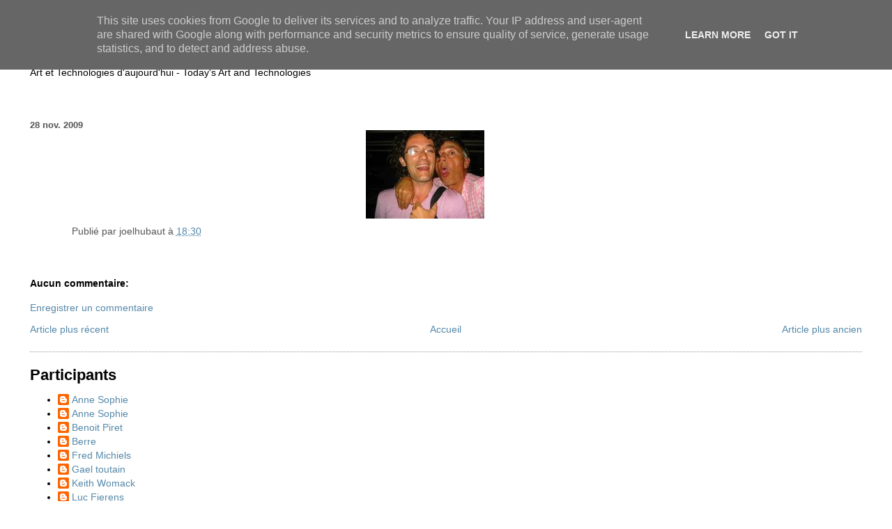

--- FILE ---
content_type: text/html; charset=UTF-8
request_url: http://blog.wwwartinvivo.be/2009/11/blog-post_6612.html
body_size: 7039
content:
<!DOCTYPE html>
<html dir='ltr' xmlns='http://www.w3.org/1999/xhtml' xmlns:b='http://www.google.com/2005/gml/b' xmlns:data='http://www.google.com/2005/gml/data' xmlns:expr='http://www.google.com/2005/gml/expr'>
<meta content='wwwArt in Vivo, Galerie "Les Contemporains" Brussels, Belgium Franck Ancel, Undress Béton, Luc Fierens, Fred Forest, Joël Hubaut, Jacques Lennep, Fred Michiels, Benoit Piret, Little Shiva, Gaël Toutain, Thierry Tillier' name='description'/>
<meta content='wwwArt in Vivo' name='owner'/>
<meta content='Franck Ancel, Undress Béton, Luc Fierens, Fred Forest, Joël Hubaut, Jacques Lennep, Fred Michiels, Benoit Piret, Little Shiva, Gaël Toutain, Thierry Tillier' name='author'/>
<head>
<link href='https://www.blogger.com/static/v1/widgets/2944754296-widget_css_bundle.css' rel='stylesheet' type='text/css'/>
<meta content='text/html; charset=UTF-8' http-equiv='Content-Type'/>
<meta content='blogger' name='generator'/>
<link href='http://blog.wwwartinvivo.be/favicon.ico' rel='icon' type='image/x-icon'/>
<link href='http://blog.wwwartinvivo.be/2009/11/blog-post_6612.html' rel='canonical'/>
<link rel="alternate" type="application/atom+xml" title="wwwART in VIVO - Atom" href="http://blog.wwwartinvivo.be/feeds/posts/default" />
<link rel="alternate" type="application/rss+xml" title="wwwART in VIVO - RSS" href="http://blog.wwwartinvivo.be/feeds/posts/default?alt=rss" />
<link rel="service.post" type="application/atom+xml" title="wwwART in VIVO - Atom" href="https://www.blogger.com/feeds/3562493312314118190/posts/default" />

<!--Can't find substitution for tag [blog.ieCssRetrofitLinks]-->
<link href='https://blogger.googleusercontent.com/img/b/R29vZ2xl/AVvXsEjzrQMOQvArsZcYfuagptLP0lPcH8J2X6ifAM-7oW2kOYpAA6TmA8FF5kP3uMQft2EqBVgwINi8D9rF78r1zd2o0NO21Mpl3I5FlksbDf9voGJ_8yhT8nJ_DcjaOivVXs3Q9MTyZRDOzTYN/s400/m_59be5b0afc887b283de61d8a062a73f9.jpg' rel='image_src'/>
<meta content='http://blog.wwwartinvivo.be/2009/11/blog-post_6612.html' property='og:url'/>
<meta content='wwwART in VIVO' property='og:title'/>
<meta content='Art et Technologies d&#39;aujourd&#39;hui - Today&#39;s Art and Technologies' property='og:description'/>
<meta content='https://blogger.googleusercontent.com/img/b/R29vZ2xl/AVvXsEjzrQMOQvArsZcYfuagptLP0lPcH8J2X6ifAM-7oW2kOYpAA6TmA8FF5kP3uMQft2EqBVgwINi8D9rF78r1zd2o0NO21Mpl3I5FlksbDf9voGJ_8yhT8nJ_DcjaOivVXs3Q9MTyZRDOzTYN/w1200-h630-p-k-no-nu/m_59be5b0afc887b283de61d8a062a73f9.jpg' property='og:image'/>
<title>wwwART in VIVO</title>
<style id='page-skin-1' type='text/css'><!--
/*
* Blogger Template Style
*
* Simple II
* by Jason Sutter
*/
body {
margin:0;
font:normal normal 90% Arial, sans-serif;
background:#ffffff;
color:#000000;
}
a:link {
color:#5588aa;
text-decoration:none;
}
a:visited {
color:#999999;
text-decoration:none;
}
a:hover {
color:#000000;
text-decoration:underline;
}
a img {
border-width:0;
}
#outer-wrapper {
margin-top: 0px;
margin-right: 3em;
margin-bottom: 0;
margin-left: 3em;
}
h1 {
border-bottom:dotted 1px #999999;
margin-bottom:0px;
color: #000000;
font: normal bold 198% Georgia, Times, serif;
}
h1 a, h1 a:link, h1 a:visited {
color: #000000;
}
h2 {
margin:0px;
padding: 0px;
}
#main .widget {
padding-bottom:10px;
margin-bottom:20px;
border-bottom:dotted 1px #999999;
clear: both;
}
#main .Header {
border-bottom-width: 0px;
}
h2.date-header {
padding-top:15px;
color:#555555;
padding-bottom:0px;
margin-bottom:0px;
font-size: 90%;
}
h3.post-title {
font-size: 140%;
color: #000000;
}
.post {
padding-left:5%;
padding-right:10%;
}
.post-footer {
color:#555555;
}
#comments {
padding-top:30px;
color:#000000;
padding-bottom:0px;
margin-bottom:0px;
font-weight:bold;
}
#comments .comment-footer {
font-size:1em;
font-weight:normal;
color:#555555;
margin-right:10px;
display:inline;
}
.comment-author {
margin-top: 3%;
}
.comment-body {
font-size:1em;
font-weight:normal;
}
.deleted-comment {
font-style:italic;
color:gray;
}
.comment-link {
margin-left:.6em;
}
.feed-links {
clear: both;
line-height: 2.5em;
}
#blog-pager-newer-link {
float: left;
}
#blog-pager-older-link {
float: right;
}
#blog-pager {
text-align: center;
}
.clear {
clear: both;
}
.profile-img {
float: left;
margin-top: 0;
margin-right: 5px;
margin-bottom: 5px;
margin-left: 0;
}
body#layout #outer-wrapper {
margin-top: 0px;
margin-right: 50px;
margin-bottom: 0;
margin-left: 50px;
}

--></style>
<link href='https://www.blogger.com/dyn-css/authorization.css?targetBlogID=3562493312314118190&amp;zx=f5cdec52-3e89-454f-b0ee-53ea04f48e4f' media='none' onload='if(media!=&#39;all&#39;)media=&#39;all&#39;' rel='stylesheet'/><noscript><link href='https://www.blogger.com/dyn-css/authorization.css?targetBlogID=3562493312314118190&amp;zx=f5cdec52-3e89-454f-b0ee-53ea04f48e4f' rel='stylesheet'/></noscript>
<meta name='google-adsense-platform-account' content='ca-host-pub-1556223355139109'/>
<meta name='google-adsense-platform-domain' content='blogspot.com'/>

<script type="text/javascript" language="javascript">
  // Supply ads personalization default for EEA readers
  // See https://www.blogger.com/go/adspersonalization
  adsbygoogle = window.adsbygoogle || [];
  if (typeof adsbygoogle.requestNonPersonalizedAds === 'undefined') {
    adsbygoogle.requestNonPersonalizedAds = 1;
  }
</script>


</head>
<body>
<div class='navbar section' id='navbar'><div class='widget Navbar' data-version='1' id='Navbar1'><script type="text/javascript">
    function setAttributeOnload(object, attribute, val) {
      if(window.addEventListener) {
        window.addEventListener('load',
          function(){ object[attribute] = val; }, false);
      } else {
        window.attachEvent('onload', function(){ object[attribute] = val; });
      }
    }
  </script>
<div id="navbar-iframe-container"></div>
<script type="text/javascript" src="https://apis.google.com/js/platform.js"></script>
<script type="text/javascript">
      gapi.load("gapi.iframes:gapi.iframes.style.bubble", function() {
        if (gapi.iframes && gapi.iframes.getContext) {
          gapi.iframes.getContext().openChild({
              url: 'https://www.blogger.com/navbar/3562493312314118190?po\x3d2001159250258354928\x26origin\x3dhttp://blog.wwwartinvivo.be',
              where: document.getElementById("navbar-iframe-container"),
              id: "navbar-iframe"
          });
        }
      });
    </script><script type="text/javascript">
(function() {
var script = document.createElement('script');
script.type = 'text/javascript';
script.src = '//pagead2.googlesyndication.com/pagead/js/google_top_exp.js';
var head = document.getElementsByTagName('head')[0];
if (head) {
head.appendChild(script);
}})();
</script>
</div></div>
<div id='outer-wrapper'>
<div class='main section' id='main'><div class='widget Header' data-version='1' id='Header1'>
<div id='header-inner'>
<div class='titlewrapper'>
<h1 class='title'>
<a href='http://blog.wwwartinvivo.be/'>
wwwART in VIVO
</a>
</h1>
</div>
<div class='descriptionwrapper'>
<p class='description'><span>Art et Technologies d'aujourd'hui - Today's Art and Technologies</span></p>
</div>
</div>
</div><div class='widget Blog' data-version='1' id='Blog1'>
<div class='blog-posts hfeed'>

          <div class="date-outer">
        
<h2 class='date-header'><span>28 nov. 2009</span></h2>

          <div class="date-posts">
        
<div class='post-outer'>
<div class='post hentry'>
<a name='2001159250258354928'></a>
<div class='post-header-line-1'></div>
<div class='post-body entry-content'>
<a href="https://blogger.googleusercontent.com/img/b/R29vZ2xl/AVvXsEjzrQMOQvArsZcYfuagptLP0lPcH8J2X6ifAM-7oW2kOYpAA6TmA8FF5kP3uMQft2EqBVgwINi8D9rF78r1zd2o0NO21Mpl3I5FlksbDf9voGJ_8yhT8nJ_DcjaOivVXs3Q9MTyZRDOzTYN/s1600/m_59be5b0afc887b283de61d8a062a73f9.jpg" onblur="try {parent.deselectBloggerImageGracefully();} catch(e) {}"><img alt="" border="0" id="BLOGGER_PHOTO_ID_5409208327757174866" src="https://blogger.googleusercontent.com/img/b/R29vZ2xl/AVvXsEjzrQMOQvArsZcYfuagptLP0lPcH8J2X6ifAM-7oW2kOYpAA6TmA8FF5kP3uMQft2EqBVgwINi8D9rF78r1zd2o0NO21Mpl3I5FlksbDf9voGJ_8yhT8nJ_DcjaOivVXs3Q9MTyZRDOzTYN/s400/m_59be5b0afc887b283de61d8a062a73f9.jpg" style="display:block; margin:0px auto 10px; text-align:center;cursor:pointer; cursor:hand;width: 170px; height: 127px;" /></a>
<div style='clear: both;'></div>
</div>
<div class='post-footer'>
<div class='post-footer-line post-footer-line-1'><span class='post-author vcard'>
Publié par
<span class='fn'>joelhubaut</span>
</span>
<span class='post-timestamp'>
à
<a class='timestamp-link' href='http://blog.wwwartinvivo.be/2009/11/blog-post_6612.html' rel='bookmark' title='permanent link'><abbr class='published' title='2009-11-28T18:30:00+01:00'>18:30</abbr></a>
</span>
<span class='post-comment-link'>
</span>
<span class='post-labels'>
</span>
<span class='post-icons'>
</span>
<span class='post-backlinks post-comment-link'>
</span>
</div>
<div class='post-footer-line post-footer-line-2'><span class='reaction-buttons'>
</span>
</div>
<div class='post-footer-line post-footer-line-3'></div>
</div>
</div>
<div class='comments' id='comments'>
<a name='comments'></a>
<h4>Aucun commentaire:</h4>
<div id='Blog1_comments-block-wrapper'>
<dl class='avatar-comment-indent' id='comments-block'>
</dl>
</div>
<p class='comment-footer'>
<a href='https://www.blogger.com/comment/fullpage/post/3562493312314118190/2001159250258354928' onclick=''>Enregistrer un commentaire</a>
</p>
</div>
</div>

        </div></div>
      
</div>
<div class='blog-pager' id='blog-pager'>
<span id='blog-pager-newer-link'>
<a class='blog-pager-newer-link' href='http://blog.wwwartinvivo.be/2009/11/blog-post_8897.html' id='Blog1_blog-pager-newer-link' title='Article plus récent'>Article plus récent</a>
</span>
<span id='blog-pager-older-link'>
<a class='blog-pager-older-link' href='http://blog.wwwartinvivo.be/2009/11/blog-post_2975.html' id='Blog1_blog-pager-older-link' title='Article plus ancien'>Article plus ancien</a>
</span>
<a class='home-link' href='http://blog.wwwartinvivo.be/'>Accueil</a>
</div>
<div class='clear'></div>
<div class='post-feeds'>
</div>
</div><div class='widget Profile' data-version='1' id='Profile1'>
<h2>Participants</h2>
<div class='widget-content'>
<ul>
<li><a class='profile-name-link g-profile' href='https://www.blogger.com/profile/06359196091705078953' style='background-image: url(//www.blogger.com/img/logo-16.png);'>Anne Sophie</a></li>
<li><a class='profile-name-link g-profile' href='https://www.blogger.com/profile/02961974073852204633' style='background-image: url(//www.blogger.com/img/logo-16.png);'>Anne Sophie</a></li>
<li><a class='profile-name-link g-profile' href='https://www.blogger.com/profile/15235505806738213119' style='background-image: url(//www.blogger.com/img/logo-16.png);'>Benoit Piret</a></li>
<li><a class='profile-name-link g-profile' href='https://www.blogger.com/profile/17997068190013289232' style='background-image: url(//www.blogger.com/img/logo-16.png);'>Berre</a></li>
<li><a class='profile-name-link g-profile' href='https://www.blogger.com/profile/10961829936008676713' style='background-image: url(//www.blogger.com/img/logo-16.png);'>Fred Michiels</a></li>
<li><a class='profile-name-link g-profile' href='https://www.blogger.com/profile/14859191362965986043' style='background-image: url(//www.blogger.com/img/logo-16.png);'>Gael toutain</a></li>
<li><a class='profile-name-link g-profile' href='https://www.blogger.com/profile/06452291508850558481' style='background-image: url(//www.blogger.com/img/logo-16.png);'>Keith Womack</a></li>
<li><a class='profile-name-link g-profile' href='https://www.blogger.com/profile/03813087175669513137' style='background-image: url(//www.blogger.com/img/logo-16.png);'>Luc Fierens</a></li>
<li><a class='profile-name-link g-profile' href='https://www.blogger.com/profile/08710260141830132024' style='background-image: url(//www.blogger.com/img/logo-16.png);'>MailWorks</a></li>
<li><a class='profile-name-link g-profile' href='https://www.blogger.com/profile/09811535787822676984' style='background-image: url(//www.blogger.com/img/logo-16.png);'>Matina L. Stamatakis</a></li>
<li><a class='profile-name-link g-profile' href='https://www.blogger.com/profile/14755437586717918504' style='background-image: url(//www.blogger.com/img/logo-16.png);'>Piotr Osuszkiewicz</a></li>
<li><a class='profile-name-link g-profile' href='https://www.blogger.com/profile/00953877062931042260' style='background-image: url(//www.blogger.com/img/logo-16.png);'>Reed Altemus</a></li>
<li><a class='profile-name-link g-profile' href='https://www.blogger.com/profile/05478701869532910912' style='background-image: url(//www.blogger.com/img/logo-16.png);'>StepBySteph</a></li>
<li><a class='profile-name-link g-profile' href='https://www.blogger.com/profile/06858189887372517381' style='background-image: url(//www.blogger.com/img/logo-16.png);'>Tony Faria-Fernandes</a></li>
<li><a class='profile-name-link g-profile' href='https://www.blogger.com/profile/00376214629591598160' style='background-image: url(//www.blogger.com/img/logo-16.png);'>Unknown</a></li>
<li><a class='profile-name-link g-profile' href='https://www.blogger.com/profile/03669451167818734517' style='background-image: url(//www.blogger.com/img/logo-16.png);'>anne marie rona</a></li>
<li><a class='profile-name-link g-profile' href='https://www.blogger.com/profile/02380215246267133107' style='background-image: url(//www.blogger.com/img/logo-16.png);'>dawn melancholic</a></li>
<li><a class='profile-name-link g-profile' href='https://www.blogger.com/profile/05058771284717653465' style='background-image: url(//www.blogger.com/img/logo-16.png);'>jim leftwich</a></li>
<li><a class='profile-name-link g-profile' href='https://www.blogger.com/profile/10044982752847495613' style='background-image: url(//www.blogger.com/img/logo-16.png);'>joelhubaut</a></li>
<li><a class='profile-name-link g-profile' href='https://www.blogger.com/profile/00810218363438775481' style='background-image: url(//www.blogger.com/img/logo-16.png);'>junior</a></li>
<li><a class='profile-name-link g-profile' href='https://www.blogger.com/profile/02150511528796478519' style='background-image: url(//www.blogger.com/img/logo-16.png);'>les éditions de l'heure</a></li>
<li><a class='profile-name-link g-profile' href='https://www.blogger.com/profile/16887481600279104111' style='background-image: url(//www.blogger.com/img/logo-16.png);'>little shiva</a></li>
<li><a class='profile-name-link g-profile' href='https://www.blogger.com/profile/07904889537418148315' style='background-image: url(//www.blogger.com/img/logo-16.png);'>maldo nollimerg</a></li>
<li><a class='profile-name-link g-profile' href='https://www.blogger.com/profile/06058217135981234151' style='background-image: url(//www.blogger.com/img/logo-16.png);'>musée de l'homme</a></li>
<li><a class='profile-name-link g-profile' href='https://www.blogger.com/profile/08605799242244604093' style='background-image: url(//www.blogger.com/img/logo-16.png);'>pitchou</a></li>
<li><a class='profile-name-link g-profile' href='https://www.blogger.com/profile/00886485790719422650' style='background-image: url(//www.blogger.com/img/logo-16.png);'>stephan</a></li>
<li><a class='profile-name-link g-profile' href='https://www.blogger.com/profile/07425966232368093157' style='background-image: url(//www.blogger.com/img/logo-16.png);'>thierry tillier</a></li>
<li><a class='profile-name-link g-profile' href='https://www.blogger.com/profile/13197275707143246419' style='background-image: url(//www.blogger.com/img/logo-16.png);'>wwwART in VIVO</a></li>
</ul>
<div class='clear'></div>
</div>
</div><div class='widget BlogArchive' data-version='1' id='BlogArchive1'>
<h2>Archives du blog</h2>
<div class='widget-content'>
<div id='ArchiveList'>
<div id='BlogArchive1_ArchiveList'>
<ul class='flat'>
<li class='archivedate'>
<a href='http://blog.wwwartinvivo.be/2017_11_06_archive.html'>nov. 06</a> (1)
      </li>
<li class='archivedate'>
<a href='http://blog.wwwartinvivo.be/2015_04_21_archive.html'>avr. 21</a> (1)
      </li>
<li class='archivedate'>
<a href='http://blog.wwwartinvivo.be/2015_02_27_archive.html'>févr. 27</a> (1)
      </li>
<li class='archivedate'>
<a href='http://blog.wwwartinvivo.be/2015_02_10_archive.html'>févr. 10</a> (2)
      </li>
<li class='archivedate'>
<a href='http://blog.wwwartinvivo.be/2014_12_28_archive.html'>déc. 28</a> (1)
      </li>
<li class='archivedate'>
<a href='http://blog.wwwartinvivo.be/2014_12_24_archive.html'>déc. 24</a> (1)
      </li>
<li class='archivedate'>
<a href='http://blog.wwwartinvivo.be/2014_12_21_archive.html'>déc. 21</a> (2)
      </li>
<li class='archivedate'>
<a href='http://blog.wwwartinvivo.be/2014_12_16_archive.html'>déc. 16</a> (7)
      </li>
<li class='archivedate'>
<a href='http://blog.wwwartinvivo.be/2014_12_14_archive.html'>déc. 14</a> (1)
      </li>
<li class='archivedate'>
<a href='http://blog.wwwartinvivo.be/2014_12_09_archive.html'>déc. 09</a> (1)
      </li>
<li class='archivedate'>
<a href='http://blog.wwwartinvivo.be/2011_12_28_archive.html'>déc. 28</a> (1)
      </li>
<li class='archivedate'>
<a href='http://blog.wwwartinvivo.be/2011_12_22_archive.html'>déc. 22</a> (1)
      </li>
<li class='archivedate'>
<a href='http://blog.wwwartinvivo.be/2011_12_06_archive.html'>déc. 06</a> (1)
      </li>
<li class='archivedate'>
<a href='http://blog.wwwartinvivo.be/2011_11_27_archive.html'>nov. 27</a> (1)
      </li>
<li class='archivedate'>
<a href='http://blog.wwwartinvivo.be/2011_11_11_archive.html'>nov. 11</a> (1)
      </li>
<li class='archivedate'>
<a href='http://blog.wwwartinvivo.be/2011_10_12_archive.html'>oct. 12</a> (1)
      </li>
<li class='archivedate'>
<a href='http://blog.wwwartinvivo.be/2011_10_03_archive.html'>oct. 03</a> (1)
      </li>
<li class='archivedate'>
<a href='http://blog.wwwartinvivo.be/2011_08_25_archive.html'>août 25</a> (1)
      </li>
<li class='archivedate'>
<a href='http://blog.wwwartinvivo.be/2011_06_29_archive.html'>juin 29</a> (1)
      </li>
<li class='archivedate'>
<a href='http://blog.wwwartinvivo.be/2011_06_24_archive.html'>juin 24</a> (1)
      </li>
<li class='archivedate'>
<a href='http://blog.wwwartinvivo.be/2011_06_09_archive.html'>juin 09</a> (3)
      </li>
<li class='archivedate'>
<a href='http://blog.wwwartinvivo.be/2011_05_29_archive.html'>mai 29</a> (3)
      </li>
<li class='archivedate'>
<a href='http://blog.wwwartinvivo.be/2011_05_28_archive.html'>mai 28</a> (2)
      </li>
<li class='archivedate'>
<a href='http://blog.wwwartinvivo.be/2011_05_26_archive.html'>mai 26</a> (1)
      </li>
<li class='archivedate'>
<a href='http://blog.wwwartinvivo.be/2011_04_29_archive.html'>avr. 29</a> (1)
      </li>
<li class='archivedate'>
<a href='http://blog.wwwartinvivo.be/2011_04_23_archive.html'>avr. 23</a> (1)
      </li>
<li class='archivedate'>
<a href='http://blog.wwwartinvivo.be/2011_03_07_archive.html'>mars 07</a> (1)
      </li>
<li class='archivedate'>
<a href='http://blog.wwwartinvivo.be/2010_12_04_archive.html'>déc. 04</a> (1)
      </li>
<li class='archivedate'>
<a href='http://blog.wwwartinvivo.be/2010_08_24_archive.html'>août 24</a> (1)
      </li>
<li class='archivedate'>
<a href='http://blog.wwwartinvivo.be/2010_08_18_archive.html'>août 18</a> (1)
      </li>
<li class='archivedate'>
<a href='http://blog.wwwartinvivo.be/2010_03_22_archive.html'>mars 22</a> (1)
      </li>
<li class='archivedate'>
<a href='http://blog.wwwartinvivo.be/2010_03_21_archive.html'>mars 21</a> (1)
      </li>
<li class='archivedate'>
<a href='http://blog.wwwartinvivo.be/2010_03_13_archive.html'>mars 13</a> (1)
      </li>
<li class='archivedate'>
<a href='http://blog.wwwartinvivo.be/2010_03_02_archive.html'>mars 02</a> (2)
      </li>
<li class='archivedate'>
<a href='http://blog.wwwartinvivo.be/2010_02_28_archive.html'>févr. 28</a> (1)
      </li>
<li class='archivedate'>
<a href='http://blog.wwwartinvivo.be/2010_02_16_archive.html'>févr. 16</a> (1)
      </li>
<li class='archivedate'>
<a href='http://blog.wwwartinvivo.be/2010_01_04_archive.html'>janv. 04</a> (1)
      </li>
<li class='archivedate'>
<a href='http://blog.wwwartinvivo.be/2010_01_03_archive.html'>janv. 03</a> (1)
      </li>
<li class='archivedate'>
<a href='http://blog.wwwartinvivo.be/2009_12_28_archive.html'>déc. 28</a> (1)
      </li>
<li class='archivedate'>
<a href='http://blog.wwwartinvivo.be/2009_12_11_archive.html'>déc. 11</a> (1)
      </li>
<li class='archivedate'>
<a href='http://blog.wwwartinvivo.be/2009_12_09_archive.html'>déc. 09</a> (1)
      </li>
<li class='archivedate'>
<a href='http://blog.wwwartinvivo.be/2009_12_06_archive.html'>déc. 06</a> (2)
      </li>
<li class='archivedate'>
<a href='http://blog.wwwartinvivo.be/2009_12_05_archive.html'>déc. 05</a> (3)
      </li>
<li class='archivedate'>
<a href='http://blog.wwwartinvivo.be/2009_12_04_archive.html'>déc. 04</a> (5)
      </li>
<li class='archivedate'>
<a href='http://blog.wwwartinvivo.be/2009_12_03_archive.html'>déc. 03</a> (3)
      </li>
<li class='archivedate'>
<a href='http://blog.wwwartinvivo.be/2009_12_02_archive.html'>déc. 02</a> (4)
      </li>
<li class='archivedate'>
<a href='http://blog.wwwartinvivo.be/2009_12_01_archive.html'>déc. 01</a> (3)
      </li>
<li class='archivedate'>
<a href='http://blog.wwwartinvivo.be/2009_11_30_archive.html'>nov. 30</a> (3)
      </li>
<li class='archivedate'>
<a href='http://blog.wwwartinvivo.be/2009_11_29_archive.html'>nov. 29</a> (246)
      </li>
<li class='archivedate'>
<a href='http://blog.wwwartinvivo.be/2009_11_28_archive.html'>nov. 28</a> (358)
      </li>
<li class='archivedate'>
<a href='http://blog.wwwartinvivo.be/2009_11_27_archive.html'>nov. 27</a> (29)
      </li>
<li class='archivedate'>
<a href='http://blog.wwwartinvivo.be/2009_11_26_archive.html'>nov. 26</a> (8)
      </li>
<li class='archivedate'>
<a href='http://blog.wwwartinvivo.be/2009_11_25_archive.html'>nov. 25</a> (16)
      </li>
<li class='archivedate'>
<a href='http://blog.wwwartinvivo.be/2009_11_24_archive.html'>nov. 24</a> (11)
      </li>
<li class='archivedate'>
<a href='http://blog.wwwartinvivo.be/2009_11_23_archive.html'>nov. 23</a> (2)
      </li>
<li class='archivedate'>
<a href='http://blog.wwwartinvivo.be/2009_11_22_archive.html'>nov. 22</a> (5)
      </li>
<li class='archivedate'>
<a href='http://blog.wwwartinvivo.be/2009_11_21_archive.html'>nov. 21</a> (20)
      </li>
<li class='archivedate'>
<a href='http://blog.wwwartinvivo.be/2009_11_20_archive.html'>nov. 20</a> (7)
      </li>
</ul>
</div>
</div>
<div class='clear'></div>
</div>
</div></div>
</div>
<!--It is your responsibility to notify your visitors about cookies used and data collected on your blog. Blogger makes a standard notification available for you to use on your blog, and you can customize it or replace with your own notice. See http://www.blogger.com/go/cookiechoices for more details.-->
<script defer='' src='/js/cookienotice.js'></script>
<script>
    document.addEventListener('DOMContentLoaded', function(event) {
      window.cookieChoices && cookieChoices.showCookieConsentBar && cookieChoices.showCookieConsentBar(
          (window.cookieOptions && cookieOptions.msg) || 'This site uses cookies from Google to deliver its services and to analyze traffic. Your IP address and user-agent are shared with Google along with performance and security metrics to ensure quality of service, generate usage statistics, and to detect and address abuse.',
          (window.cookieOptions && cookieOptions.close) || 'Got it',
          (window.cookieOptions && cookieOptions.learn) || 'Learn More',
          (window.cookieOptions && cookieOptions.link) || 'https://www.blogger.com/go/blogspot-cookies');
    });
  </script>

<script type="text/javascript" src="https://www.blogger.com/static/v1/widgets/3845888474-widgets.js"></script>
<script type='text/javascript'>
window['__wavt'] = 'AOuZoY4aBaY9PdJmECnHbHev8I7i_XamKw:1768790497706';_WidgetManager._Init('//www.blogger.com/rearrange?blogID\x3d3562493312314118190','//blog.wwwartinvivo.be/2009/11/blog-post_6612.html','3562493312314118190');
_WidgetManager._SetDataContext([{'name': 'blog', 'data': {'blogId': '3562493312314118190', 'title': 'wwwART in VIVO', 'url': 'http://blog.wwwartinvivo.be/2009/11/blog-post_6612.html', 'canonicalUrl': 'http://blog.wwwartinvivo.be/2009/11/blog-post_6612.html', 'homepageUrl': 'http://blog.wwwartinvivo.be/', 'searchUrl': 'http://blog.wwwartinvivo.be/search', 'canonicalHomepageUrl': 'http://blog.wwwartinvivo.be/', 'blogspotFaviconUrl': 'http://blog.wwwartinvivo.be/favicon.ico', 'bloggerUrl': 'https://www.blogger.com', 'hasCustomDomain': true, 'httpsEnabled': false, 'enabledCommentProfileImages': true, 'gPlusViewType': 'FILTERED_POSTMOD', 'adultContent': false, 'analyticsAccountNumber': '', 'encoding': 'UTF-8', 'locale': 'fr', 'localeUnderscoreDelimited': 'fr', 'languageDirection': 'ltr', 'isPrivate': false, 'isMobile': false, 'isMobileRequest': false, 'mobileClass': '', 'isPrivateBlog': false, 'isDynamicViewsAvailable': false, 'feedLinks': '\x3clink rel\x3d\x22alternate\x22 type\x3d\x22application/atom+xml\x22 title\x3d\x22wwwART in VIVO - Atom\x22 href\x3d\x22http://blog.wwwartinvivo.be/feeds/posts/default\x22 /\x3e\n\x3clink rel\x3d\x22alternate\x22 type\x3d\x22application/rss+xml\x22 title\x3d\x22wwwART in VIVO - RSS\x22 href\x3d\x22http://blog.wwwartinvivo.be/feeds/posts/default?alt\x3drss\x22 /\x3e\n\x3clink rel\x3d\x22service.post\x22 type\x3d\x22application/atom+xml\x22 title\x3d\x22wwwART in VIVO - Atom\x22 href\x3d\x22https://www.blogger.com/feeds/3562493312314118190/posts/default\x22 /\x3e\n\n', 'meTag': '', 'adsenseHostId': 'ca-host-pub-1556223355139109', 'adsenseHasAds': false, 'adsenseAutoAds': false, 'boqCommentIframeForm': true, 'loginRedirectParam': '', 'view': '', 'dynamicViewsCommentsSrc': '//www.blogblog.com/dynamicviews/4224c15c4e7c9321/js/comments.js', 'dynamicViewsScriptSrc': '//www.blogblog.com/dynamicviews/f9a985b7a2d28680', 'plusOneApiSrc': 'https://apis.google.com/js/platform.js', 'disableGComments': true, 'interstitialAccepted': false, 'sharing': {'platforms': [{'name': 'Obtenir le lien', 'key': 'link', 'shareMessage': 'Obtenir le lien', 'target': ''}, {'name': 'Facebook', 'key': 'facebook', 'shareMessage': 'Partager sur Facebook', 'target': 'facebook'}, {'name': 'BlogThis!', 'key': 'blogThis', 'shareMessage': 'BlogThis!', 'target': 'blog'}, {'name': 'X', 'key': 'twitter', 'shareMessage': 'Partager sur X', 'target': 'twitter'}, {'name': 'Pinterest', 'key': 'pinterest', 'shareMessage': 'Partager sur Pinterest', 'target': 'pinterest'}, {'name': 'E-mail', 'key': 'email', 'shareMessage': 'E-mail', 'target': 'email'}], 'disableGooglePlus': true, 'googlePlusShareButtonWidth': 0, 'googlePlusBootstrap': '\x3cscript type\x3d\x22text/javascript\x22\x3ewindow.___gcfg \x3d {\x27lang\x27: \x27fr\x27};\x3c/script\x3e'}, 'hasCustomJumpLinkMessage': false, 'jumpLinkMessage': 'Lire la suite', 'pageType': 'item', 'postId': '2001159250258354928', 'postImageThumbnailUrl': 'https://blogger.googleusercontent.com/img/b/R29vZ2xl/AVvXsEjzrQMOQvArsZcYfuagptLP0lPcH8J2X6ifAM-7oW2kOYpAA6TmA8FF5kP3uMQft2EqBVgwINi8D9rF78r1zd2o0NO21Mpl3I5FlksbDf9voGJ_8yhT8nJ_DcjaOivVXs3Q9MTyZRDOzTYN/s72-c/m_59be5b0afc887b283de61d8a062a73f9.jpg', 'postImageUrl': 'https://blogger.googleusercontent.com/img/b/R29vZ2xl/AVvXsEjzrQMOQvArsZcYfuagptLP0lPcH8J2X6ifAM-7oW2kOYpAA6TmA8FF5kP3uMQft2EqBVgwINi8D9rF78r1zd2o0NO21Mpl3I5FlksbDf9voGJ_8yhT8nJ_DcjaOivVXs3Q9MTyZRDOzTYN/s400/m_59be5b0afc887b283de61d8a062a73f9.jpg', 'pageName': '', 'pageTitle': 'wwwART in VIVO'}}, {'name': 'features', 'data': {}}, {'name': 'messages', 'data': {'edit': 'Modifier', 'linkCopiedToClipboard': 'Lien copi\xe9 dans le presse-papiers\xa0!', 'ok': 'OK', 'postLink': 'Publier le lien'}}, {'name': 'template', 'data': {'name': 'custom', 'localizedName': 'Personnaliser', 'isResponsive': false, 'isAlternateRendering': false, 'isCustom': true}}, {'name': 'view', 'data': {'classic': {'name': 'classic', 'url': '?view\x3dclassic'}, 'flipcard': {'name': 'flipcard', 'url': '?view\x3dflipcard'}, 'magazine': {'name': 'magazine', 'url': '?view\x3dmagazine'}, 'mosaic': {'name': 'mosaic', 'url': '?view\x3dmosaic'}, 'sidebar': {'name': 'sidebar', 'url': '?view\x3dsidebar'}, 'snapshot': {'name': 'snapshot', 'url': '?view\x3dsnapshot'}, 'timeslide': {'name': 'timeslide', 'url': '?view\x3dtimeslide'}, 'isMobile': false, 'title': 'wwwART in VIVO', 'description': 'Art et Technologies d\x27aujourd\x27hui - Today\x27s Art and Technologies', 'featuredImage': 'https://blogger.googleusercontent.com/img/b/R29vZ2xl/AVvXsEjzrQMOQvArsZcYfuagptLP0lPcH8J2X6ifAM-7oW2kOYpAA6TmA8FF5kP3uMQft2EqBVgwINi8D9rF78r1zd2o0NO21Mpl3I5FlksbDf9voGJ_8yhT8nJ_DcjaOivVXs3Q9MTyZRDOzTYN/s400/m_59be5b0afc887b283de61d8a062a73f9.jpg', 'url': 'http://blog.wwwartinvivo.be/2009/11/blog-post_6612.html', 'type': 'item', 'isSingleItem': true, 'isMultipleItems': false, 'isError': false, 'isPage': false, 'isPost': true, 'isHomepage': false, 'isArchive': false, 'isLabelSearch': false, 'postId': 2001159250258354928}}]);
_WidgetManager._RegisterWidget('_NavbarView', new _WidgetInfo('Navbar1', 'navbar', document.getElementById('Navbar1'), {}, 'displayModeFull'));
_WidgetManager._RegisterWidget('_HeaderView', new _WidgetInfo('Header1', 'main', document.getElementById('Header1'), {}, 'displayModeFull'));
_WidgetManager._RegisterWidget('_BlogView', new _WidgetInfo('Blog1', 'main', document.getElementById('Blog1'), {'cmtInteractionsEnabled': false, 'lightboxEnabled': true, 'lightboxModuleUrl': 'https://www.blogger.com/static/v1/jsbin/4062214180-lbx__fr.js', 'lightboxCssUrl': 'https://www.blogger.com/static/v1/v-css/828616780-lightbox_bundle.css'}, 'displayModeFull'));
_WidgetManager._RegisterWidget('_ProfileView', new _WidgetInfo('Profile1', 'main', document.getElementById('Profile1'), {}, 'displayModeFull'));
_WidgetManager._RegisterWidget('_BlogArchiveView', new _WidgetInfo('BlogArchive1', 'main', document.getElementById('BlogArchive1'), {'languageDirection': 'ltr', 'loadingMessage': 'Chargement\x26hellip;'}, 'displayModeFull'));
</script>
</body>
</html>